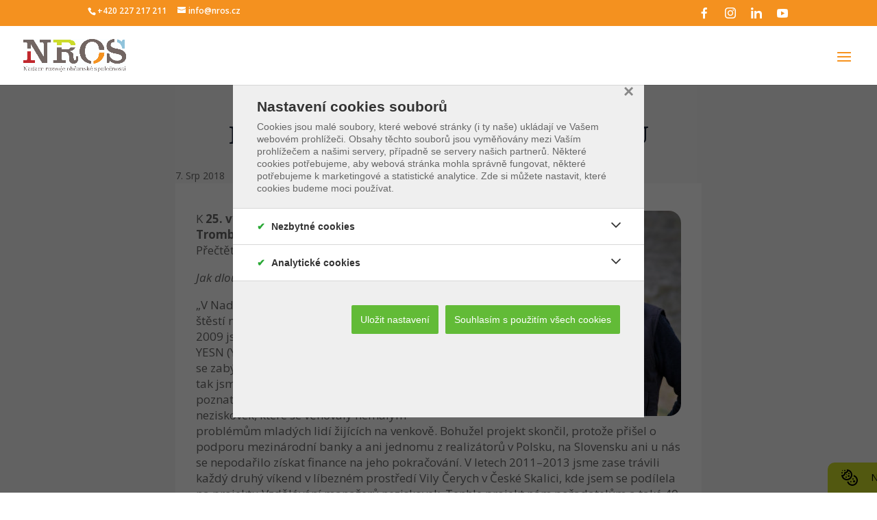

--- FILE ---
content_type: text/css
request_url: https://www.nros.cz/wp-content/plugins/my-header-tags/css/cconsent.css?ver=906288747
body_size: 9028
content:
#cconsent-bar,
#cconsent-bar * {
  box-sizing: border-box;
}
#cconsent-bar {
  background-color: #212530;
  color: #FFF;
  padding: 15px;
  text-align: right;
  font-family: sans-serif;
  font-size: 14px;
  line-height: 18px;
  position: fixed;
  bottom: 0;
  left: 0;
  width: 100%;
  z-index: 9998;
  transform: translateY(0);
  transition: transform 0.6s ease-in-out;
  transition-delay: .3s;
}
#cconsent-bar.ccb--hidden {
  transform: translateY(100%);
  display: block;
}
#cconsent-bar .ccb__wrapper {
  display: flex;
  flex-wrap: wrap;
  justify-content: space-between;
  max-width: 1800px;
  margin: 0 auto;
}
#cconsent-bar .ccb__left {
  align-self: center;
  text-align: left;
  margin: 15px 0;
}
#cconsent-bar .ccb__right {
  align-self: center;
  white-space: nowrap;
}
#cconsent-bar .ccb__right > div {
  display: inline-block;
  color: #FFF;
}
#cconsent-bar a {
  text-decoration: underline;
  color: #FFF;
}
#cconsent-bar button {
  line-height: normal;
  font-size: 14px;
  border: none;
  padding: 10px 10px;
  color: #fff;
  background-color: #F3B759;
}
#cconsent-bar a.ccb__edit {
  margin-right: 15px;
}
#cconsent-bar a:hover,
#cconsent-bar button:hover {
  cursor: pointer;
}
#cconsent-modal {
  display: none;
  line-height: 18px;
  color: #666;
  width: 100vw;
  height: 100vh;
  position: fixed;
  left: 0;
  top: 0;
  right: 0;
  bottom: 0;
  font-family: sans-serif;
  font-size: 14px;
  background-color: rgba(0, 0, 0, 0.6);
  z-index: 9999;
  align-items: center;
  justify-content: center;
}
@media (max-width: 600px) {
  #cconsent-modal {
    height: 100%;
  }
}
#cconsent-modal h2,
#cconsent-modal h3 {
  color: #333333;
}
#cconsent-modal.ccm--visible {
  display: flex;
}
#cconsent-modal .ccm__content {
  max-width: 600px;
  min-height: 500px;
  max-height: 600px;
  overflow-Y: auto;
  background-color: #EFEFEF;
}
@media (max-width: 600px) {
  #cconsent-modal .ccm__content {
    max-width: 100vw;
    height: 100%;
    max-height: initial;
  }
}
#cconsent-modal .ccm__content > .ccm__content__heading {
  border-bottom: 1px solid #D8D8D8;
  padding: 35px 35px 20px;
  background-color: #EFEFEF;
  position: relative;
}
#cconsent-modal .ccm__content > .ccm__content__heading h2 {
  font-size: 21px;
  font-weight: 600;
  color: #333;
  margin: 0;
}
#cconsent-modal .ccm__content > .ccm__content__heading .ccm__cheading__close {
  font-weight: 600;
  color: #888;
  cursor: pointer;
  font-size: 26px;
  position: absolute;
  right: 15px;
  top: 15px;
}
#cconsent-modal h2,
#cconsent-modal h3 {
  margin-top: 0;
}
#cconsent-modal .ccm__content > .ccm__content__body {
  background-color: #FFF;
}
#cconsent-modal .ccm__content > .ccm__content__body .ccm__tabgroup {
  margin: 0;
  border-bottom: 1px solid #D8D8D8;
}
#cconsent-modal .ccm__content > .ccm__content__body .ccm__tabgroup .ccm__tab-head::before {
  position: absolute;
  left: 35px;
  font-size: 1.4em;
  font-weight: 600;
  color: #E56385;
  content: "×";
  display: inline-block;
  margin-right: 20px;
}
#cconsent-modal .ccm__content > .ccm__content__body .ccm__tabgroup.checked-5jhk .ccm__tab-head::before {
  font-size: 1em;
  content: "✔";
  color: #28a834;
}
#cconsent-modal .ccm__content > .ccm__content__body .ccm__tabgroup .ccm__tab-head .ccm__tab-head__icon-wedge {
  transition: transform 0.3s ease-out;
  transform-origin: 16px 6px 0;
  position: absolute;
  right: 25px;
  top: 50%;
  transform: rotate(0deg);
  transform: translateY(-50%);
}
#cconsent-modal .ccm__content > .ccm__content__body .ccm__tabgroup .ccm__tab-head .ccm__tab-head__icon-wedge > svg {
  pointer-events: none;
}
#cconsent-modal .ccm__content > .ccm__content__body .ccm__tabgroup.ccm__tabgroup--open .ccm__tab-head .ccm__tab-head__icon-wedge {
  transform: rotate(-180deg);
}
#cconsent-modal .ccm__content > .ccm__content__body .ccm__tab-head {
  color: #333;
  padding: 17px 35px 17px 56px;
  margin: 0;
}
#cconsent-modal .ccm__content > .ccm__content__body .ccm__tab-content {
  padding: 25px 35px;
  margin: 0;
}
#cconsent-modal .ccm__content > .ccm__content__body .ccm__tab-head {
  transition: background-color 0.5s ease-out;
}
#cconsent-modal .ccm__content > .ccm__content__body .ccm__tab-head:hover {
  background-color: #f9f9f9;
}
#cconsent-modal .ccm__content > .ccm__content__body .ccm__tab-head {
  font-weight: 600;
  cursor: pointer;
  position: relative;
}
#cconsent-modal .ccm__content > .ccm__content__body .ccm__tabgroup .ccm__tab-content {
  display: none;
}
#cconsent-modal .ccm__content > .ccm__content__body .ccm__tabgroup.ccm__tabgroup--open .ccm__tab-head {
  background-color: #f9f9f9;
}
#cconsent-modal .ccm__content > .ccm__content__body .ccm__tabgroup.ccm__tabgroup--open .ccm__tab-content {
  display: flex;
}
@media (max-width: 600px) {
  #cconsent-modal .ccm__content > .ccm__content__body .ccm__tabgroup.ccm__tabgroup--open .ccm__tab-content {
    flex-direction: column;
  }
}
@media (max-width: 600px) {
  #cconsent-modal .ccm__content > .ccm__content__body .ccm__tab-content .ccm__tab-content__left {
    margin-bottom: 20px;
  }
}
#cconsent-modal .ccm__content > .ccm__content__body .ccm__tab-content .ccm__tab-content__left .ccm__switch-component {
  display: flex;
  margin-right: 35px;
  align-items: center;
}
#cconsent-modal .ccm__content > .ccm__content__body .ccm__tab-content .ccm__tab-content__left .ccm__switch-component > div {
  font-weight: 600;
}
#cconsent-modal .ccm__content > .ccm__content__body .ccm__tab-content .ccm__tab-content__left .ccm__switch-group {
  width: 40px;
  height: 20px;
  margin: 0 10px;
  position: relative;
}
#cconsent-modal .ccm__content > .ccm__content__body .ccm__tab-content .ccm__tab-content__left .ccm__switch {
  position: absolute;
  top: 0;
  right: 0;
  display: inline-block;
  width: 40px;
  height: 20px;
}
#cconsent-modal .ccm__content > .ccm__content__body .ccm__tab-content .ccm__tab-content__left .ccm__switch input {
  display: none;
}
#cconsent-modal .ccm__content > .ccm__content__body .ccm__tab-content .ccm__tab-content__left .ccm__switch .ccm__switch__slider {
  position: absolute;
  cursor: pointer;
  top: 0;
  left: 0;
  right: 0;
  bottom: 0;
  background-color: #ccc;
  border-radius: 10px;
  -webkit-transition: .4s;
  transition: .4s;
}
#cconsent-modal .ccm__content > .ccm__content__body .ccm__tab-content .ccm__tab-content__left .ccm__switch .ccm__switch__slider:before {
  position: absolute;
  content: "";
  height: 12px;
  width: 12px;
  left: 4px;
  bottom: 4px;
  background-color: white;
  border-radius: 50%;
  -webkit-transition: .4s;
  transition: .4s;
}
#cconsent-modal .ccm__content > .ccm__content__body .ccm__tab-content .ccm__tab-content__left .ccm__switch input:checked + .ccm__switch__slider {
  background-color: #28A834;
}
#cconsent-modal .ccm__content > .ccm__content__body .ccm__tab-content .ccm__tab-content__left .ccm__switch input:focus + .ccm__switch__slider {
  box-shadow: 0 0 1px #28A834;
}
#cconsent-modal .ccm__content > .ccm__content__body .ccm__tab-content .ccm__tab-content__left .ccm__switch input:checked + .ccm__switch__slider:before {
  -webkit-transform: translateX(20px);
  -ms-transform: translateX(20px);
  transform: translateX(20px);
}
#cconsent-modal .ccm__content > .ccm__content__body .ccm__tab-content h3 {
  font-size: 18px;
  margin-bottom: 10px;
  line-height: 1;
}
#cconsent-modal .ccm__content > .ccm__content__body .ccm__tab-content p {
  color: #444;
  margin-bottom: 0;
}
#cconsent-modal .ccm__content > .ccm__content__body .ccm__tab-content .ccm__list:not(:empty) {
  margin-top: 30px;
}
#cconsent-modal .ccm__content > .ccm__content__body .ccm__tab-content .ccm__list .ccm__list__title {
  color: #333;
  font-weight: 600;
}
#cconsent-modal .ccm__content > .ccm__content__body .ccm__tab-content .ccm__list ul {
  margin: 15px 0;
  padding-left: 15px;
}
#cconsent-modal .ccm__footer {
  padding: 35px;
  background-color: #EFEFEF;
  text-align: center;
  display: flex;
  align-items: stretch;
  justify-content: flex-end;
}
#cconsent-modal .ccm__footer button {
  line-height: normal;
  font-size: 14px;
  transition: background-color 0.5s ease-out;
  background-color: #62bb37;
  color: #FFF;
  border: none;
  padding: 13px;
  min-width: 110px;
  border-radius: 2px;
  cursor: pointer;
  width: unset;
  height: unset;
}
#cconsent-modal .ccm__footer button:hover {
  background-color: #429b17;
}
#cconsent-modal .ccm__footer button#ccm__footer__consent-modal-submit {
  margin-right: 10px;
}
.cconsent--setting--show {
  overflow: hidden;
}
.cconsent--setting--show > div {
  padding: 10px 20px 4px 20px;
  position: fixed;
  bottom: 0;
  right: 0;
  z-index: 10;
  cursor: pointer;
  font-size: 14px;
  color: #fff;
  border-radius: 10px 0 0 0;
  transition: all 0.3s;
  transform: translateX(130px);
}
.cconsent--setting--show > div:hover {
  transform: translateX(0px);
}
.cconsent--setting--show .close_cookiebar {
  position: absolute;
  top: 5px;
  left: 5px;
  cursor: pointer;
}
.cconsent--setting--show span {
  margin-left: 15px;
  position: relative;
  top: -7px;
}


--- FILE ---
content_type: text/css
request_url: https://www.nros.cz/wp-content/plugins/my-header-tags/css/my-header-tags.css?ver=1.0.24
body_size: 244
content:
#eu {
    position: fixed;
    left: 50;
    top: 0;
    width: 100%;
    color: white;
    // height: 100px;
    background-color: black;
    z-index: 1000;
    padding: 5px;
    font-family: Arial;
    font-size: 15px;
}
.eu-cookies button {
    background: #ff5d17;
    color: white;
    border-radius: 5px;
    border: 1px solid #ff974d;
    width: auto;
    height: auto;
}
.eu-cookies a {
    color: #f9ae00;
}


--- FILE ---
content_type: text/css
request_url: https://www.nros.cz/wp-content/plugins/nros-kontakt/css/style.css?ver=0.0.1
body_size: 1416
content:
.modal-dialog {
  width: 650px;
  max-width: 100% !important;
}
.modal-dialog img {
  max-width: 100%;
  height: auto;
}
.modal.over {
  display: none;
  background: rgba(50, 50, 50, 0.4);
}
.modal .souhlas {
  position: absolute;
  background: white;
  width: 80%;
  border-radius: 10px;
  top: 70px;
  margin-left: 10%;
  padding: 30px;
  bottom: unset;
  webkit-box-shadow: 0px 0px 5px 0px rgba(50, 50, 50, 0.1);
  -moz-box-shadow: 0px 0px 5px 0px rgba(50, 50, 50, 0.1);
  box-shadow: 0px 0px 5px 0px rgba(50, 50, 50, 0.1);
}
.modal .souhlas a {
  text-decoration: underline !important;
}
.modal.visible {
  display: block;
}

.preloader {
  display: none;
  background-image: url(../images/preloader.gif);
  background-repeat: no-repeat;
  background-position: center center;
  width: 64px;
  height: 64px;
  position: fixed;
  bottom: 30%;
  left: 0;
  right: 0;
  margin: 0 auto;
  z-index: 8000;
}

.info_box {
  position: fixed;
  top: 30%;
  left: 30%;
  background: #f7921e;
  z-index: 99;
  width: 40%;
  height: 25%;
  text-align: center;
  padding: 10px 0;
  color: #000;
  font-size: 20px;
  font-size: 1.25rem;
  border-radius: 10px;
  cursor: pointer;
}
.info_box p {
  text-align: center;
  position: relative;
  top: 50%;
  -ms-transform: translateY(-50%);
  -webkit-transform: translateY(-50%);
  transform: translateY(-50%);
}

--- FILE ---
content_type: text/css
request_url: https://www.nros.cz/wp-content/et-cache/8839/et-core-unified-tb-8871-tb-10455-deferred-8839.min.css?ver=1762847226
body_size: 2972
content:
.et_pb_section_1_tb_footer.et_pb_section{padding-top:47px;padding-bottom:0vw;background-color:#575757!important}.et_pb_row_1_tb_footer{border-bottom-width:1px}.et_pb_column_3_tb_footer{margin:auto}.et_pb_image_1_tb_footer{text-align:left;margin-left:0}.et_pb_text_4_tb_footer h2,.et_pb_text_2_tb_footer h2{font-family:'Noto Serif',Georgia,"Times New Roman",serif;font-size:40px;color:#FFFFFF!important;line-height:1.4em;text-align:center}.et_pb_text_6_tb_footer.et_pb_text,.et_pb_text_3_tb_footer.et_pb_text{color:#FFFFFF!important}.et_pb_text_3_tb_footer{font-size:17px}.et_pb_social_media_follow .et_pb_social_media_follow_network_6_tb_footer.et_pb_social_icon .icon:before{color:#FFFFFF}ul.et_pb_social_media_follow_1_tb_footer a.icon{border-radius:50px 50px 50px 50px}ul.et_pb_social_media_follow_1_tb_footer a{border-width:3px;border-color:rgba(255,255,255,0.15)}.et_pb_section_2_tb_footer.et_pb_section{padding-top:8px;padding-bottom:9px;margin-top:0px;background-color:#575757!important}.et_pb_row_2_tb_footer.et_pb_row{padding-top:10px!important;padding-right:0px!important;padding-bottom:10px!important;padding-left:0px!important;padding-top:10px;padding-right:0px;padding-bottom:10px;padding-left:0px}.et_pb_text_5_tb_footer.et_pb_text{color:rgba(255,255,255,0.72)!important}.et_pb_text_6_tb_footer{padding-left:0px!important}.et_pb_social_media_follow li.et_pb_social_media_follow_network_5_tb_footer a,.et_pb_social_media_follow li.et_pb_social_media_follow_network_6_tb_footer a,.et_pb_social_media_follow li.et_pb_social_media_follow_network_7_tb_footer a,.et_pb_social_media_follow li.et_pb_social_media_follow_network_4_tb_footer a{padding-top:10px;padding-right:10px;padding-bottom:10px;padding-left:10px;width:auto;height:auto}.et_pb_social_media_follow_network_6_tb_footer a.icon,.et_pb_social_media_follow_network_5_tb_footer a.icon{background-color:RGBA(255,255,255,0)!important}.et_pb_column_6_tb_footer{padding-right:0px}@media only screen and (min-width:981px){.et_pb_section_1_tb_footer{display:none!important}.et_pb_image_1_tb_footer{width:90%;max-width:90%}}@media only screen and (max-width:980px){.et_pb_row_1_tb_footer{border-bottom-width:1px}.et_pb_image_1_tb_footer{width:60%;max-width:60%;text-align:center;margin-left:auto;margin-right:auto}.et_pb_image_1_tb_footer .et_pb_image_wrap img{width:auto}.et_pb_text_2_tb_footer h2,.et_pb_text_4_tb_footer h2{font-size:30px}.et_pb_text_2_tb_footer{margin-top:15px!important}}@media only screen and (min-width:768px) and (max-width:980px){.et_pb_section_1_tb_footer{display:none!important}}@media only screen and (max-width:767px){.et_pb_row_1_tb_footer{border-bottom-width:1px}.et_pb_image_1_tb_footer{width:70%;max-width:70%}.et_pb_image_1_tb_footer .et_pb_image_wrap img{width:auto}.et_pb_text_2_tb_footer h2,.et_pb_text_4_tb_footer h2{font-size:24px}.et_pb_text_2_tb_footer,.et_pb_text_4_tb_footer{margin-bottom:10px!important}.et_pb_text_5_tb_footer,.et_pb_text_6_tb_footer{font-size:13px}}

--- FILE ---
content_type: application/javascript
request_url: https://www.nros.cz/wp-content/plugins/my-header-tags/js/javascript.js?ver=1.0.24
body_size: 366
content:

var $j = jQuery.noConflict();

// nastavi cookie a skryje panel
function hideCookies() {
	$j('.eu-cookies button').click(function() {
	    var date = new Date();
	    date.setFullYear(date.getFullYear() + 10);
	    document.cookie = 'eu-cookies=1; secure; path=/; expires=' + date.toGMTString();
	    $j('.eu-cookies').hide();
	});
}

// posune cookies panel pri aktivnim adminbaru
function moveCookiesAdminBar() {
	if ($j('#wpadminbar').length > 0) {
		var adminbar = $j('#wpadminbar').height();
		$j('#eu').css({top: adminbar});
	}
}

$j(document).ready(function(){

	hideCookies();
	moveCookiesAdminBar();

})


--- FILE ---
content_type: application/javascript
request_url: https://www.nros.cz/wp-content/plugins/nros-kontakt/js/script.js?ver=0.0.1
body_size: 2374
content:
function contactFormChanges() {

		console.log('contact form loaded');
		$('#contactType').change(function() {
			console.log('fired');
		  var selectedValue = document.getElementById("contactType").value;
		  console.log(selectedValue);

	    // Get the reference to the div
	    var myDiv = document.getElementById("myDiv");

	    // Check the selected value and toggle the visibility of the div
	    if (selectedValue !== "type1") {
	        // myDiv.style.display = "none"; // Hide the div
				$('.neziskovka-adresa').show(100);
				$('.neziskovka-adresa :input').each(function() {
					$(this).attr('required', 'required');
				});
	    } else {
	        // myDiv.style.display = "block"; // Show the div
				$('.neziskovka-adresa').hide(100);
				$('.neziskovka-adresa :input').each(function() {
					$(this).removeAttr('required');
				});
	    }
	  });

}

function gdprConsent() {
	// otevreni infa
	$('.gdpr-souhlas').click(function(e) {
		e.preventDefault();
		$('.modal').addClass('visible');
	})

	// zaviraci krizek
	$('.souhlas .close').click(function(e){
		$('.modal').removeClass('visible');
	})
}


function submitContactForm() {
	// submit formu kampane
	$('.contact-form-campaign').on('submit', function(event) {
		event.preventDefault();
		// alert('submit');
		var form = $(this);
		var formdata = $(this).serialize();
		console.log('start');
		$('.preloader').show(100);
		$.ajax({
			type: 'POST',
			url: "/wp-admin/admin-ajax.php",
			data: {
				action: 'contactFormCampaign',
				formdata: formdata,
			},
			dataType: 'html',
			success: function(result) {
				// console.log(result);

				form[0].reset();

				$('.info_box').show();
				hideBox();


			},
			error: function(xhr, data) {
				console.log("An error occured: " + xhr.status + " " + xhr.statusText);
				console.log(data);
			},
			complete: function() {
				console.log('done');
				$('.preloader').hide();
			},
		})

	});
}

function hideBox() {
	$('.info_box').on('click', function() {
		$(this).hide(300);
	});
	if ($('.info_box').is(':visible')) {
		var interval = setInterval(function() {
			$('.info_box').slideUp();
			clearInterval(interval);
		}, 3500)
	}
}


jQuery(document).ready(function($) {

	contactFormChanges();
	gdprConsent();
	submitContactForm();

});



--- FILE ---
content_type: application/javascript
request_url: https://www.nros.cz/wp-content/plugins/my-header-tags/js/cconsent.js?ver=6.6.4
body_size: 4328
content:
jQuery(function($) {

	function tabs() {
		$('.ccm__tabgroup').on('click', function() {
			if ($(this).hasClass('ccm__tabgroup--open')) {
				$(this).removeClass('ccm__tabgroup--open');
			} else {
				$(this).addClass('ccm__tabgroup--open');
			}
		})
	}

	function radios() {
		$('input.category-onoff').on('change', function() {
			var tabGroup = $(this).closest('dl');
			var cookieType = tabGroup.data('category');
			// console.log(tabGroup.data('category'));
			if (tabGroup.hasClass('checked-5jhk')) {
				tabGroup.removeClass('checked-5jhk');
				var cookieState = 'disable';
				setCheckbox(cookieType, false);
			} else {
				tabGroup.addClass('checked-5jhk');
				var cookieState = 'enable';
				setCheckbox(cookieType, true);
			}
			// console.log(cookieType);
			// console.log(cookieState);
			change_cookie(cookieType, cookieState);

		})
	}

	function setCheckbox(type, state) {
		$('.category-onoff').each(function() {
			if ($(this).data('category') === type) {
				$(this).prop('checked', state);
			}
		})
	}



	function consentGive() {
		$('.consent-give').on('click', function() {
			$('.ccm__tabgroup').addClass('checked-5jhk');
			change_cookie('all', 'enable');
			// change_cookie('analytics', 'enable');
			// change_cookie('marketing', 'enable');

			setCheckbox('analytics', true);
			setCheckbox('marketing', true);
			$('#cconsent-modal').removeClass('ccm--visible');
			// location.reload();
		})
	}

	function cookieModal() {
		$('.ccm__cheading__close').on('click', function() {
			$('.ccm__tabgroup').each(function(index, el) {
				var category = $(this).attr('data-category');
				if ($(this).hasClass('checked-5jhk') && category != 'necessary') {
					change_cookie(category, 'enable');
				}else if(!$(this).hasClass('checked-5jhk') && category != 'necessary')	{
					change_cookie(category, 'disable');
				}	
			});

			$('#cconsent-modal').removeClass('ccm--visible');
		});

		$('.cconsent--setting--show').on('click', function () {
			$('#cconsent-modal').addClass('ccm--visible');
		})
	}

function set_cookie(name, value) {
  document.cookie = name +'='+ value +'; Path=/;';
}
function delete_cookie(name) {
  document.cookie = name +'=; Path=/; Expires=Thu, 01 Jan 1970 00:00:01 GMT;';
  // document.cookie = 'my_cookie=; path=/; domain=.example.com; expires=' + new Date(0).toUTCString();
}

	function disable_analytics() {
		$('.analytics-disabled').each(function(){
			// console.log('ga-disable-'+$(this).data('ga'));
			window['ga-disable-'+$(this).data('ga')] = true;
			change_cookie('analytics', 'disable');
		})
	}

	function change_cookie(cookieType, cookieState) {

		cookieType = cookieType || 'analytics';
		cookieState = cookieState || 'enable';

		// console.log(cookieType);
		// console.log(cookieState);

			console.log('ajax start');
			$.ajax({
				type: 'POST',
				url: "/wp-admin/admin-ajax.php",
				// async: false,
				data: {
					action: 'change_cookie',
					cookieType: cookieType,
					cookieState: cookieState,
				},
				dataType: 'html',

				success: function(result) {
					console.log(result);
					var ret_val = $.parseJSON(result);

					var mainCookie = ret_val.cookies;

					set_cookie(mainCookie.name, JSON.stringify(mainCookie) );

				  if (cookieState === 'disable') {
				  	// console.log('budu mazat');

				  	// console.log(ret_val.cookies.name);
				  	// window['ga-disable-UA-110659062-10'] = true;
				  	window['ga-disable-'+$(this).data('ga')] = true;

						Object.values(ret_val.delete).forEach(val => {
						  // console.log(val);
						  // window['ga-disable-UA-110659062-10'] = true;
						  delete_cookie(val);
						  // set_cookie('mujtest',Date.now());


						  // $.cookie(val, null, { path: '/' });
						  // document.cookie = val + '=; expires=Thu, 01-Jan-70 00:00:01 GMT;';
						});
				  }

				},

				error: function(xhr, data) {
					alert(data);
					alert("An error occured: " + xhr.status + " " + xhr.statusText);
				},

				complete: function() {
					// $('.obalka').hide(100);
					// console.log('complete');
				},

			})

	}

	tabs();
	radios();
	consentGive();
	cookieModal()
	disable_analytics();
	// set_main_cookie();

});
